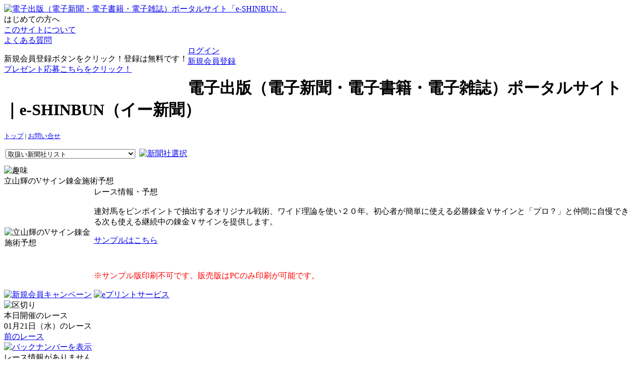

--- FILE ---
content_type: text/html; charset=UTF-8
request_url: https://www.e-shinbun.net/vsign-renkin/?idgt=6
body_size: 41852
content:
<?xml version="1.0" encoding="UTF-8"?>
	<!DOCTYPE html PUBLIC "-//W3C//DTD XHTML 1.0 Transitional//EN" "http://www.w3.org/TR/xhtml1/DTD/xhtml1-transitional.dtd">
<html xmlns="http://www.w3.org/1999/xhtml" lang="ja" xml:lang="ja" dir="ltr">
<head>
<!-- Google tag (gtag.js) -->
<script async src="https://www.googletagmanager.com/gtag/js?id=G-G0NXRTKRCP"></script>
<script>
  window.dataLayer = window.dataLayer || [];
  function gtag(){dataLayer.push(arguments);}
  gtag('js', new Date());

  gtag('config', 'G-G0NXRTKRCP');
</script>
<meta http-equiv="Content-Type" content="text/html; charset=UTF-8" />
<meta name="robots" content="index, follow" />
<title>立山輝のVサイン錬金施術予想 ｜ 競馬（電子新聞・電子書籍・電子雑誌）</title>
<meta name="description" content="連対馬をピンポイントで抽出するオリジナル戦術、ワイド理論を使い２０年。初心者が簡単に使える必勝錬金Ｖサインと「プロ？」と仲間に自慢できる次も使える継続中の錬金Ｖサインを提供します。" />
<meta name="keywords" content="立山輝のVサイン錬金施術予想" />
<meta http-equiv="content-script-type" content="text/javascript" />
<meta http-equiv="content-style-type" content="text/css" />
<meta name="google-site-verification" content="4Y1dQWVzrcD-v68sTsLtmLTWxzGSdeSpLqBbMmY38gg" />
<meta property="og:image" content="https://www.e-shinbun.net/images/banner300/300vsign-renkin.png" />


<link rel="stylesheet" href="/css/style.css?vesion=1.01" type="text/css" media="screen" />
<link href="/css/jquery.neosmart.fb.wall.css" rel="stylesheet" type="text/css" />
<link href="/css/jshowoff.css" rel="stylesheet" type="text/css" />
<link rel="stylesheet" type="text/css" media="screen" href="/js/calendar/datePicker.css" />
<link rel="stylesheet" type="text/css" href="/css/loading.css" />



<script type="text/javascript" src="/js/func.js"></script>
<script src="/js/jquery-1.6.1.min.js" type="text/javascript"></script>

<script src="/js/jquery.neosmart.fb.wall.js" type="text/javascript"></script>
<script src="/js/jquery.jshowoff.min.js" type="text/javascript"></script>
<script type="text/javascript" src="/js/calendar/date-ja.js"></script>
<script type="text/javascript" src="/js/calendar/jquery.datePicker.js"></script>
<script type="text/javascript" src="/js/jquery.balloon.min.js"></script>
<link rel="next" href="/keiba/" />
<link rev="made" href="/modules/contacts/index/" />
<script type="text/javascript">
	</script>







	

	<script async src="https://s.yimg.jp/images/listing/tool/cv/ytag.js"></script>
	 <script>
	 window.yjDataLayer = window.yjDataLayer || [];
	 function ytag() { yjDataLayer.push(arguments); }
	 ytag({"type":"ycl_cookie"});
	</script>


	<script type="text/javascript">
	  (function(i,s,o,g,r,a,m){i['GoogleAnalyticsObject']=r;i[r]=i[r]||function(){
	  (i[r].q=i[r].q||[]).push(arguments)},i[r].l=1*new Date();a=s.createElement(o),
	  m=s.getElementsByTagName(o)[0];a.async=1;a.src=g;m.parentNode.insertBefore(a,m)
	  })(window,document,'script','//www.google-analytics.com/analytics.js','ga');

	  ga('create', 'UA-29136193-1', 'e-shinbun.net');
	  ga('require', 'displayfeatures');
	  ga('send', 'pageview');
	</script>


	

</head>

<body>
<div id="fb-root"></div>
<script>(function(d, s, id) {
  var js, fjs = d.getElementsByTagName(s)[0];
  if (d.getElementById(id)) return;
  js = d.createElement(s); js.id = id;
  js.src = "//connect.facebook.net/ja_JP/sdk.js#xfbml=1&version=v2.4";
  fjs.parentNode.insertBefore(js, fjs);
}(document, 'script', 'facebook-jssdk'));</script>

<script type="text/javascript" src="/js/wz_tooltip.js"></script>

<div id="header">
	<div id="logo"><a href="/"><img src="/images/logo.png"  width="256" height="61"  alt="電子出版（電子新聞・電子書籍・電子雑誌）ポータルサイト「e-SHINBUN」" /></a></div>
	<div class="guidebox">
		<div class="area">はじめての方へ
			<div class="aboutbtn"><a href="/about">このサイトについて</a></div>
			<div class="faqbtn"><a href="/faq">よくある質問</a></div>
		</div>
	</div>
	<div class="pointbox">
		<div class="area">
			<p style="float:left;">新規会員登録ボタンをクリック！登録は無料です！<br /><a href="/modules/mypage/prize/list">プレゼント応募こちらをクリック！</a></p>
			<div class="pointbtn"><div class="loginbtn2"><a href="/account/">ログイン</a></div></div>
			<div class="memberloginbtn"><a href="/modules/account/register">新規会員登録</a></div>
		</div>
	</div>
<script type="text/javascript">
<!--
	function go_header_publisher_select() {
		var url = $('#header_publisher_select').children(':selected').val();
		if(url != '') {
			location.href = "/" + url;
		}
	}
-->
</script>
<h1>電子出版（電子新聞・電子書籍・電子雑誌）ポータルサイト｜e-SHINBUN（イー新聞）	</h1>
<p class="category" style="font-size:80%"><a href="/">トップ</a> | <a href="/modules/contacts/index/">お問い合せ</a></p>
<table class="select" style="padding-right:0px" summary="取扱い新聞社リスト">
	<tr><td valign="middle">
	<select name="header_publisher_select" id="header_publisher_select" style="width:260px" >
	<option value="">取扱い新聞社リスト</option>
			<option value="gendai">日刊ゲンダイ</option>
			<option value="asagei">週刊アサヒ芸能</option>
			<option value="cyzo">サイゾー</option>
			<option value="tokyo-sports-daily">東スポ電子版</option>
			<option value="kachiuma">勝馬Onlineネット新聞</option>
			<option value="nikkankeiba">日刊競馬PDF新聞</option>
			<option value="yuuma">優馬ネット新聞</option>
			<option value="keiyuu">競友ネット新聞</option>
			<option value="keisyunews">ケイシュウネット新聞</option>
			<option value="race-sanspo">サンスポＺＢＡＴ！エイト競馬データシート</option>
			<option value="race-sanspo-keiba">サンスポZBAT!地方競馬</option>
			<option value="tokai">競馬東海ネット新聞</option>
			<option value="keiba-ace">競馬エースネット新聞</option>
			<option value="keiba-kinki">けいばキンキネット新聞</option>
			<option value="keibahope">競馬ホープネット新聞</option>
			<option value="keiba-kanazawa">競馬カナザワネット新聞</option>
			<option value="hokurikusya">競馬ホクリク</option>
			<option value="netbanbakintaro">ネットばんばキンタロー</option>
			<option value="iwate-keiba-eikan">岩手競馬専門紙HORSENEWSエイカンネット新聞</option>
			<option value="iwate-keisyunews">岩手競馬専門紙ケイシュウNEWSネット新聞</option>
			<option value="nihonichi">競馬日本一ネット新聞</option>
			<option value="tuushinsya">通信社ネット新聞</option>
			<option value="uma-monogatari">馬物語</option>
			<option value="fukuchan">福ちゃんネット新聞</option>
			<option value="nakajima-p">中島高級競馬號</option>
			<option value="umaletter">うまレター</option>
			<option value="condor">コンドルネット新聞</option>
			<option value="aokei">AOKEIネット新聞</option>
			<option value="cycle">サイクルネット新聞</option>
			<option value="akakei">赤競.NET</option>
			<option value="odakei">小田競新聞ネット新聞</option>
			<option value="chubunet">中部ネット新聞</option>
			<option value="hikari">ひかりネット新聞</option>
			<option value="keirinkenkyu">競輪研究ネット新聞</option>
			<option value="nispo">スポーツと競輪ネット新聞</option>
			<option value="tairaakakei">いわき平赤競ネット新聞</option>
			<option value="keirinmainichi">競輪毎日ネット新聞</option>
			<option value="kitakei">函館北競ネット新聞</option>
			<option value="f-chubu">福井中部ネット新聞</option>
			<option value="t-chubu">富山中部ネット新聞</option>
			<option value="keirinhope">競輪専門紙ホープネット新聞</option>
			<option value="hyakumandoru">百万弗ネット新聞</option>
			<option value="keirinkinsei">金星ネット新聞</option>
			<option value="rtythm">リズムネット新聞</option>
			<option value="beppu-derby">競輪ダービーネット新聞</option>
			<option value="oogaki-gifu-free">中部出版フリーペーパー　名古屋・大垣・岐阜</option>
			<option value="toyohashi-free">中部出版フリーペーパー　豊橋</option>
			<option value="chubu-grade-free">中部出版フリーペーパー　記念版</option>
			<option value="kyotei-n">競艇専門紙ニュースネット新聞</option>
			<option value="kyotei-times">競艇タイムス</option>
			<option value="f-boat">ファイティングボートガイドネット新聞</option>
			<option value="nikkeisha">浜松日競・浜名湖日競ネット新聞</option>
			<option value="tokoname-joho">とこなめ情報ネット新聞</option>
			<option value="gamagori-nippou">競艇日報</option>
			<option value="mikuni-nippou">日報ネット新聞</option>
			<option value="mikunikyotei-n">三国競艇専門紙ニュースネット新聞</option>
			<option value="autokyotei-news">オートNEWウェーブ・ボートNEWウェーブ</option>
			<option value="autotimes">オートタイムスネット新聞</option>
			<option value="kokurabakenshi">小倉の馬券師T</option>
			<option value="ability">中央競馬アビリティ指数</option>
			<option value="jikuuma-tsushin">中央競馬軸馬通信</option>
			<option value="yushun-keiba">中央競馬完全予想</option>
			<option value="go-rush">ゴールドラッシュ勝馬の法則</option>
			<option value="natsumescope_e">Natsume Scope in HK</option>
			<option value="natsumescope">ひと目で分かる競馬ラップ分析「夏目スコープ」 </option>
			<option value="keibaoh">競馬王</option>
			<option value="mizukamimanabu">水上学と絶叫する会</option>
			<option value="k-yamamoto">実走着順指数　南関ナイター版</option>
			<option value="hinokun">政治騎手コンビニ予想</option>
			<option value="hybrid">ハイブリッド競馬予想</option>
			<option value="maximum-keiba">マキシマム競馬予想</option>
			<option value="daigyakuten">大逆転の大穴狙い撃ち予想</option>
			<option value="saikyo-minamikanto">最強の南関東競馬予想</option>
			<option value="taishu-ohdobaken">週刊大衆王道馬券</option>
			<option value="shadai">社台馬勝負レポート</option>
			<option value="esp">E.S.P～コースの期待値を偏差値化～</option>
			<option value="yasui-ryota">安井涼太のフォーミュラ新聞</option>
			<option value="bakaku-max">馬券革命ＭＡＸ</option>
			<option value="baken-okuribito">馬券億り人の出馬表</option>
			<option value="keiba-kuramoto">four marks～新星競馬予想家の多角分析～倉本匠馬produce</option>
			<option value="bangspeed">Bang Speed figures（バン・スピード指数）</option>
			<option value="abekoh">アベコーの競馬大予想</option>
			<option value="ohyauchi">大谷内泰久の中央競馬必勝予想</option>
			<option value="imai-gensen">今井雅宏の厳選勝負レース</option>
			<option value="takanaka-tds">高中式調教指数</option>
			<option value="stride-keiba">ストライド競馬予想</option>
			<option value="ai-keiba">ＡＩ確率競馬</option>
			<option value="9odds">九星オッズ競馬予想</option>
			<option value="pvkeiba">PV式競馬予想</option>
			<option value="alpha-base">木下健のアルファベース予想</option>
			<option value="vsign-renkin">立山輝のVサイン錬金施術予想</option>
			<option value="unmeiyoho-keiba">星月夜景の運命予報占い（競馬編）</option>
			<option value="kabbala-keiba">ギャンブル帝王カバラ音数出馬表</option>
			<option value="pai-hr">競馬予測データサイエンス×インチュイション</option>
			<option value="anauma-radar">穴馬レーダー</option>
			<option value="manji_keiba">馬券で１億５０００万円稼いだ男　卍式馬券術（卍指数）</option>
			<option value="flash-number">月刊フラッシュナンバー最強馬券</option>
			<option value="rbstrike">RB☆STRIKE!新聞</option>
			<option value="kiwame">ＫＩＷＡＭＥ</option>
			<option value="gamble-teiou">ギャンブル帝王</option>
			<option value="daikokusya">大黒社一岡浩司の予想</option>
			<option value="tananaou">単穴王の「激走指数」</option>
			<option value="ikkitosen">人工知能予測 一騎当千</option>
			<option value="kabbala-meikan">カバラ音数名鑑</option>
			<option value="zipang-keiba">zipang競馬予想</option>
			<option value="seijikisyu-report">政治騎手レポート</option>
			<option value="shimanoyoso">島の予想</option>
			<option value="nige">ダート予想家nigeの厳選レース予想</option>
			<option value="sagakeiba-leader">佐賀競馬予想リーダー</option>
			<option value="suzuki-syota-nankan">PDF新聞～南関版～</option>
			<option value="keibanotensai-chihou">競馬の天才！新聞【地方競馬版】</option>
			<option value="gallop-pog">ギャロップPOG最終決断　この馬をとれ!!</option>
			<option value="mitamura-baken">三田村の勝負馬券</option>
			<option value="keibanotensai-newspaper">競馬の天才！新聞</option>
			<option value="thetop">南関東競馬場立ち予想士　ザ・トップ</option>
			<option value="marsa">南関東競馬場立ち予想士　マーサ</option>
			<option value="hanchan">南関東競馬場立ち予想士　半ちゃん倶楽部</option>
			<option value="neraiuchi">南関東競馬場立ち予想士　狙い撃ち</option>
			<option value="navigation">南関東競馬場立ち予想士　ナビゲーション</option>
			<option value="gatein">南関東競馬場立ち予想士　ゲートイン</option>
			<option value="take">南関東競馬場立ち予想士　テイク</option>
			<option value="luckysha">南関東競馬場立ち予想士　ラッキー社</option>
			<option value="tihou-yushun-keiba">全国公営競馬予想</option>
			<option value="umaumachecker">馬ウマチェッカー</option>
			<option value="zubarineraiuchi">金沢競馬ズバリ狙い撃ち</option>
			<option value="funayamayoji">舩山陽司の“南関はこう買え！”</option>
			<option value="super-horse">スーパーホース競馬勝運出目</option>
			<option value="keibanotensai">競馬の天才！青本POGリスト</option>
			<option value="suzuki-syota">鈴木ショータのPDF新聞</option>
			<option value="keiba-tips-ai">競馬チップスAi</option>
			<option value="unmeiyoho">星月夜景の運命予報占い(ギャンブル編)</option>
			<option value="genius-yosou">コースの天才！</option>
			<option value="topend">トップエンド競輪予想</option>
			<option value="movekeirin">競輪ムーヴ競輪予想</option>
			<option value="keirin-top">競輪TOP指数</option>
			<option value="ootayosou">コンサルタント太田</option>
			<option value="wakatora">若虎</option>
			<option value="acchan">あっちゃん</option>
			<option value="machan">まあちゃん</option>
			<option value="kyotei-yosou">最強競艇３連単予想</option>
			<option value="boatrace-gpyosou">ボートレースGP予想</option>
			<option value="kyotei-tips">競艇チップス</option>
			<option value="derby-rating">競艇ダービーレーティング</option>
			<option value="kyotei-tips-ai">競艇チップスAi</option>
			<option value="terrysboat">テリーズボート</option>
			<option value="takarakuji">宝くじ億万長者ＷＥＢ</option>
			<option value="loto7-diamond-number">ロト７ダイヤモンドナンバー予想</option>
			<option value="loto-tsushin">大的中！ロト通信</option>
			<option value="loto6-diamond-number">ロト６ダイヤモンドナンバー予想</option>
			<option value="oouchi-pro-73">大内朝洋プロの予想　一獲千金　セブン＆スリー</option>
			<option value="gakeppuchi-loto6">崖っぷちロト６大予想</option>
			<option value="100-ataru-kumiawase">ロト６・７ミニロト100％当たる組合せ</option>
			<option value="loto6premium">ロト６「ミニロト連動」予想</option>
			<option value="loto-ai-yosou">予想早見表＆確率予想、ＡＩ予想</option>
			<option value="kyukyoku-yosou">究極予想!!ロト・ナンバーズ＆ビンゴ5</option>
			<option value="okumanchoja-hb">億万長者ヒットボード</option>
			<option value="1000yen-de-ateru">ロト・ビンゴ5を1000円で当てる!!</option>
			<option value="lotonum150data">ロト・ナンバーズ150回分の当選番号データ</option>
			<option value="loto-cycle">ロト当選番号周期法</option>
			<option value="loto6-mjblock">ロト６ＭＪブロック予想</option>
			<option value="shusaishagawa-num">主催者側の心理を読んでナンバーズを当てる</option>
			<option value="zettaitekichu-number">絶対的中ナンバー</option>
			<option value="lotonum-club">ロト・ナンバーズ当選倶楽部</option>
			<option value="kouryakudata-yosou">月間攻略データ＆予想</option>
			<option value="loto-5star">ミニロトファイブスター数字予想</option>
			<option value="kouryakunavi">セット球攻略ナビ</option>
			<option value="okumanchoja-box">ロト6・ロト7・ミニロト億万長者ボックス</option>
			<option value="yuuryoku-kumiawase">超有力組み合わせ法</option>
			<option value="ai-programyosou">AIプログラム予想</option>
			<option value="logistics-trend">ロジスティクス・トレンドネット新聞</option>
			<option value="daily-cargo">日刊CARGO</option>
			<option value="yuso-shinbun">輸送新聞</option>
			<option value="dokushojin">週刊読書人</option>
			<option value="ponto">Ｐｏｎｔｏ</option>
			<option value="toshoshimbun">図書新聞</option>
			<option value="yakujinews">薬事ニュース</option>
			<option value="user-tsushin">ユーザー通信</option>
			<option value="lh-next">LH-NEXT</option>
			<option value="toukou-np">東京交通新聞</option>
			<option value="nissyoku">日本食糧新聞</option>
			<option value="hyakusai">百菜元気新聞</option>
			<option value="gairesu">日食　外食レストラン新聞</option>
			<option value="ajino21c">味の２１世紀</option>
			<option value="shinbunka">新文化</option>
			<option value="kankokeizai">観光経済新聞</option>
			<option value="tokyosekkenshoho">東京石鹸商報</option>
			<option value="shukan-jutaku">週刊住宅</option>
			<option value="bizaia">BizAiAチャイナビジネス</option>
			<option value="chiba-shinbun">稲毛新聞</option>
			<option value="shimintimes">松本市民タイムス</option>
			<option value="shimanenichinichi">島根日日新聞</option>
			<option value="tsuyamaasahi">津山朝日新聞</option>
			<option value="amamishimbun">奄美新聞</option>
			<option value="bangkokshuho">バンコク週報</option>
			<option value="minyu">北海民友新聞</option>
			<option value="fuji-news">富士ニュース</option>
			<option value="shigahochi">滋賀報知新聞</option>
			<option value="aopos">青いぽすと</option>
			<option value="winsormore">2WS POG ドラフトリスト</option>
			<option value="puzzle-dake-shinbun">日刊パズルだけ新聞</option>
			<option value="ksp-puzzle">KSPパズル新聞</option>
			<option value="smartnikoli">紙版スマニコリ</option>
			<option value="crossword">一番星★クロス＆漢字★パズル</option>
			<option value="saltandstream">ソルト＆ストリーム</option>
			<option value="pc-ori-hisyouhou-dx">パチンコオリジナル必勝法デラックス</option>
			<option value="noupower">脳パワー活性ドリル新聞</option>
		</select></td>
	<td>&nbsp;<a href="javascript:void(0);" onclick="go_header_publisher_select();return false;"><img src="/images/gobtn.png" width="34" height="34" alt="新聞社選択" /></a></td></tr>
</table>
</div><!-- header-->

<div id="body">

<div id="main2" style="padding:10px 0;">

<!--
<div style="text-align : center ;">
<a href="/modules/mypage/prize/list" target="_blank">
<img border="0" width="736" alt="年始年末キャンペーン" src="/images/prize/banner_936x100.png"></a>
</div>
-->



<script type="text/javascript">
<!--
	
	function onoff_sales_display(holding_id_list_id) {
		var tag_name = "_main_sales_display";
		var elements = document.getElementsByName(tag_name);
		for (i = 0; i < elements.length; i++) {
			var holding_id = elements[i].getAttribute("value");
			var elem = document.getElementById("pdf_holding_place_id_" + holding_id);
			if(holding_id == holding_id_list_id) {
				elements[i].style.display="block";
				elem.setAttribute("class", "on");
			}else{
				elements[i].style.display="none";
				elem.removeAttribute("class");
			}
		}
	}

	var listener = function (event) { onoff_sales_display (""); };
	if (window.addEventListener) { //for W3C DOM
		window.addEventListener("load", listener, false);
	} else if (window.attachEvent) { //for IE
		window.attachEvent("onload", listener);
	} else  {
		window.onload = listener;
	}
					function CalendarOpen() {
	$('.date-pick')
		.datePicker(
			{
				startDate:(new Date()).asString(),
				createButton:false
			}
		)
		.bind('click',
			function()
			{
				$(this).dpDisplay();
				this.blur();
				return false;
			}
		)
		.bind('dateSelected',
			function(e, selectedDate, $td)
			{
				var currentMonth = selectedDate.getMonth() + 1;
				url = "/vsign-renkin/?y="+selectedDate.getFullYear()+"&m="+currentMonth+"&d="+selectedDate.getDate()+"&idgt=6";
				location.href = url;
			}
		);
	$('#custom-offset').dpSetOffset(25, 20);

	var now    = new Date();
	var nYear  = now.getFullYear();
	var nMonth = now.getMonth();
	var nDate  = now.getDate();

	$('.date-pick-backnumber')
		.datePicker(
			{
				startDate:"01/04/2010",
				endDate:(new Date(nYear, nMonth, nDate - 0)).asString(),
				createButton:false
			}
		)
		.bind('click',
			function()
			{
				$(this).dpDisplay();
				this.blur();
				return false;
			}
		)
		.bind('dateSelected',
			function(e, selectedDate, $td)
			{
				var currentMonth = selectedDate.getMonth() + 1;
				url = "/vsign-renkin/?y="+selectedDate.getFullYear()+"&m="+currentMonth+"&d="+selectedDate.getDate()+"&idgt=6";
				location.href = url;
			}
		);
}
function select_tab() {
	if('' != '' && '' != null){
		onoff_sales_display('');
	}
}
// 開催場所切り替え
if(window.addEventListener) {
	window.addEventListener("load", select_tab, false);
}else if(window.attachEvent) {
	window.attachEvent("onload", select_tab);
}else{
	window.onload = function(){ 　select_tab()　 　};
}
//-->
</script>
	

<script type="text/javascript" charset="UTF-8">
<!--
document.write('<script type="text/javascript" language="javascript" src="https://bookend.keyring.net/js/beobj.js?'+(new Date().getTime())+'">');
document.write('<\/script>');
// -->
</script>
<script type="text/javascript">
<!--
function downloadBookend(filename, be_thumb_url) {
	try {
		$.ajax({
			type: 'post',
			cache: false,
			url: '/modules/ajax/pdf/downloadsample',
			data: {
				'filename': filename,
	        		'_csrf_token': document.getElementsByName('_csrf_token')[0].value,
        		'	_uniqueid': document.getElementsByName('_uniqueid')[0].value
			}
			,success: function(data){
				if($.trim(data).indexOf("http") == 0) {
			//		var baseurl = '';
					BEObj.downloadContents({ AuthKey:["AQEBAYAAx773AyK6uOZ1KFOOB0jHL3o22TIzcQdQV5gVSHcETDmPutI7Q25lsH84SSy3dHv2EoGxwH0AnbBO9/Wo38UJ5XyfQrdbdoB9d+9TyZiBusN1H4QyW+Nb1s2glcWhcGp7szohiBj7alu+MkueAKteRnSkyl9lgpJ5gUbcE53Um8wAABAAeBc1MTvKrfF29evKIWHHFCsAAAA+IhpqrpD4j0RbaAwOg7KUVwhz0r/kW1HIHkDMD5Y58S+gzLI+OHQo/MHN","AQEBAYAAruPwzVfRimP36yjJzkUgr9FNz6qlJQlSydMbQSqXzDZuGkmrCdbslMOoumZ0Ap+FkQXXx50Okz6ehNslsBP/0Upp5P+juz9X+sSMHcaS8ifeJPrSbzK41Vb81/oSuJnvUBxVgsFt/cAB+bzeMkWmeNFzEFOXoo3bhwxHGhh4fXUAABAA+q6IPqg0TgERdcy+7NdT4iEAAAA8d5Fp0Gp+XZd/Jjki4DdqfJEvvz0DANxqpEknPyITWy8=","AQEBAYAAZ+t/hdg0RWMUy0qgn8xLxYHzkhB70i1OEmgyJMCWK0AlBjye29ca2VrrnIiwE3OnuUSYLK5zNEGfNWh06Re1KCq1VDFmrsDtImr859V4kptoyppjrgOfD+qkKD5BeTwt8eX/TineNHy37LtpFFUptk2AplFwbyCrw93dM+IJvzoAABAAbVymhPM/pysE5D9u9SS1Ox0AAABHBv8vVU7hABfk56hJ6iuMRihijD3g/oHWUv79/Q==",""],
					ContentsType:"krpdf",
			//		ContentsURL: baseurl + filename,
					ContentsURL: $.trim(data),
					ThumbURL: be_thumb_url,
					DownloadablePlatform: "all",
					CustomScheme: true});
				}else{
					alert("ファイルが見つかりません。しばらくして再度実行をお願いします。"+"\n"+data);
				}
		        }
			,error: function(XMLHttpRequest, textStatus, errorThrown) {
					alert("エラー:download");
			}
		    });
	} catch(e) {
		alert(typeof e == "string" ? e : e.message);
	}

	return false;
}

-->
</script>
<input type="hidden" name="_csrf_token" value="7df708673439a3e0581e2b0abe201b97" />
<input type="hidden" name="_uniqueid" value="400553a57cdb20f07cce1ae6899f0c65" />
			<div class="genre_icon"><img src="/images/icon_syougi.png" alt="趣味" title="趣味" /></div>
		<div class="icontitleL">立山輝のVサイン錬金施術予想</div>
	<div class="clear"></div>
	<table class="framebox" width="100%" cellspacing="0" style="padding:0;">
		<tr>
			<td class="frameleft" rowspan="2"><img src="/images/banner300/300vsign-renkin.png" alt="立山輝のVサイン錬金施術予想" title="立山輝のVサイン錬金施術予想" width="150px" /></td>
			<td class="frametitle">レース情報・予想</td>
		</tr>
		<tr>
		<td class="framecontents"><p>連対馬をピンポイントで抽出するオリジナル戦術、ワイド理論を使い２０年。初心者が簡単に使える必勝錬金Ｖサインと「プロ？」と仲間に自慢できる次も使える継続中の錬金Ｖサインを提供します。</p>


		

											<p><a href="javascript:void(0)" class="cssbtn" onclick="return downloadBookend('/vsign-renkin/be_sample.pdf', 'https://www.e-shinbun.net/images/bookend/vsign-renkin.jpg');" target="_blank">サンプルはこちら</a></p>&nbsp;<p style="color:#FF0000">※サンプル版印刷不可です。販売版はPCのみ印刷が可能です。</p>
												


				</td></tr>
	</table>






<!--
-->



<!--
-->



<!--
-->














<!--
-->

<!--
-->














<!--
-->

<!--
-->
<!--
-->
<!--
-->
<!--
-->
<!--
-->
<!--
-->
<!--
<div style="border: 1px solid #006400; background-color: #FFFACD; padding: 1em; font-size: 80%; ">
<span>
<b>【販売価格変更のお知らせ】</b><br />
　2023年3月25日(土)開催分より価格を以下の通り変更とさせて頂きます。<br />
　■ セット版<br>
　1100pt ／ 1100pt（バックナンバー）　<font color="#FF0000">⇒　220pt ／ 220pt（バックナンバー）</font><br>
<br>
　■ 1レース版<br>
　550pt ／ 550pt（バックナンバー）　<font color="#FF0000">⇒　110pt ／ 110pt（バックナンバー）</font><br>
<br><br>

　今後とも、何卒宜しくお願い申し上げます。<br />
</span>
</div>
-->
<!--
-->
<!--
-->
<!--
-->

<!--
-->

















		<a href="/modules/mypage/prize/list" target="_blank"><img border="0" width="740" alt="新規会員キャンペーン" src="/images/prize/banner_newuser936-100.png" /></a>
	


	 
		<a href="/cp/vsign-renkin" target="_blank" ><img border="0" width="735" alt="eプリントサービス" src="/images/cp/cp_img_common_2.png" /></a>
	



























<!--
-->




























						<div class="prebar"><img src="/images/prebar.png" alt="区切り" /></div>
			<div class="todaybar">本日開催のレース</div>
		<div class="datebox">01月21日（水）のレース					<div class="prerace"><div class="prebtn"><a href="/vsign-renkin/?y=2025&amp;m=05&amp;d=24&amp;idgt=6">前のレース</a></div></div>
		
					<div><a href="javascript:void(0)" onclick="CalendarOpen();" class="date-pick-backnumber" id="custom-offset-backnumber" style="margin-left:0pt;padding-left:0px;"><img src="/images/backbanner.png" alt="バックナンバーを表示" /></a></div>
							
			</div>
					
				レース情報がありません。<br /><br /><br />
	
		<div class="grayBox">
		<p class="greentitle">カンタン！ 購入ガイド</p>
		<div class="framebox">
			<div class="step">0</div>
			<p class="textGreen">サンプルをダウンロードして閲覧できるか確認</p>
			<p class="textGray">販売ページにあるサンプルをダウンロードしてお客様の環境で閲覧ができることをご確認ください。</p>
			<p class="textGray">bookendのインストールについては<a href="https://bookend.keyring.net/home/helps/windows/" traget="_blank">こちら</a></p>
			<p class="textGray">&nbsp;&nbsp;&nbsp;&nbsp;&nbsp;&nbsp;&nbsp;&nbsp;&nbsp;&nbsp;&nbsp;&nbsp;&nbsp;&nbsp;&nbsp;よくある質問については<a href="/faq" traget="_blank">こちら</a></p>
			<div class="clear"></div>
		</div>
		<div class="center"><img src="/images/arrow.png" alt="矢印" /></div>
		<div class="framebox">
			<div class="step">1</div>
			<p class="textGreen">e-SHINBUNの会員登録をしよう！</p>
			<p class="textGray">e-SHINBUNを利用するには、会員登録（登録無料）が必要です。<a href="/modules/account/register">こちら</a>から簡単に登録できます。</p>
			<p class="textGray">会員登録（登録無料）の手順については、<a href="/member_reg_flow">こちら</a>をご確認ください。</p>
			<div class="clear"></div>
		</div>
		<div class="center"><img src="/images/arrow.png" alt="矢印" /></div>
		<div class="framebox">
			<div class="step">2</div>
			<p class="textGreen">ネットかコンビニで、ポイント購入</p>
			<p class="textGray">コンビニ→各端末で発行後、レジでお支払い　ネット→サイトにアクセス。支払い方法を選択して購入。</p><br clear="left" />
			<p class="textGray"><a href="https://www.paygent.co.jp/internet_banking/" target="_blank"><img src="/images/cashbanner/paybank.png" alt="銀行ネット決済(ネットバンキング）のご準備" />銀行ネット決済(ネットバンキング）のご準備</a></p>
			<p class="textGray"><a href="https://wallet.yahoo.co.jp" target="_blank"><img src="https://i.yimg.jp/images/walletmct/acmark/vertical/acpt_20038834.png" border="0" width="142" height="102" alt ="Yahoo!ウォレット　アクセプタンスマーク" >Yahoo!ウォレットサービスのご準備</a></p>
			<!-- 2020-11-30終了
			<p class="textGray"><a href="https://www.nifty.com/" target="_blank"><img src="/images/cashbanner/nifty.png" width="90" alt="@nifty IDのご準備" />@nifty IDのご準備</a></p>
			-->
			<p class="textGray"><a href="https://www.smbc-card.com/" target="_blank"><img src="/images/cashbanner/visa.png" width="90" alt="VISAカードのご準備" />VISAカードのご準備</a></p>
			<p class="textGray"><a href="https://www.mastercard.com/jp/gateway.html" target="_blank"><img src="/images/cashbanner/master.png" alt="MasterCardのご準備" />MasterCardのご準備</a></p>
			<p class="textGray"><a href="https://www.jcb.co.jp/ordercard/index.html" target="_blank"><img src="/images/cashbanner/jcb.png" width="100" alt="JCBカードのご準備" />JCBカードのご準備</a></p>
			<p class="textGray"><a href="https://www.americanexpress.com/japan/" target="_blank"><img src="/images/cashbanner/amex.gif" width="100" alt="AMEXのご準備" />AMEXカードのご準備</a></p>
			<p class="textGray"><a href="https://www.rakuten-bank.co.jp/" target="_blank"><img src="/images/cashbanner/rakuten88x46.gif" alt="楽天銀行のご準備" />楽天銀行のご準備</a></p>
		<!--<p class="textGray"><a href="https://www.japannetbank.co.jp/" target="_blank"><img src="/images/cashbanner/japannetbank88.gif" alt="ジャパンネット銀行のご準備" />ジャパンネット銀行のご準備</a></p>-->
			<p class="textGray"><a href="https://www.paypay-bank.co.jp/" target="_blank"><img src="/images/cashbanner/paypay.png" alt="PayPay銀行のご準備" />PayPay銀行のご準備</a></p>
			<p class="textGray"><a href="https://www.netbk.co.jp/wpl/NBGate" target="_blank"><img src="/images/cashbanner/sbi.png" alt="住信SBIネット銀行のご準備" />住信SBIネット銀行のご準備</a></p>
			<!--
			<p class="textGray"><a href="https://id.auone.jp/payment/pc/guide/" target="_blank"><img src="/images/cashbanner/au01.png" alt="auかんたん決済のご準備" />auかんたん決済のご準備</a></p>
			-->
			<p class="textGray"><a href="https://www.paygent.co.jp/payment_service/way_to_pay/cvs/familymart/" target="_blank"><img src="/images/cashbanner/conveni.png" alt="ファミリーマートコンビニ決済のご準備" />ファミリーマートコンビニ決済のご準備</a></p>
			<p class="textGray"><a href="https://www.bitcash.jp/purchase/" target="_blank"><img src="/images/cashbanner/banner2.jpg" alt="BitCash（ビットキャッシュ）を買う" />BitCash（ビットキャッシュ）を買う</a></p>
			<p class="textGray"><a href="https://www.webmoney.jp/guide/buy.html" target="_blank"><img src="/images/cashbanner/banner1.jpg" alt="WebMoney（ウェブマネー）を買う" />WebMoney（ウェブマネー）を買う</a></p>
			<p class="textGray"><a href="https://www.chocom.jp/index.html" target="_blank"><img src="/images/cashbanner/chokomu.gif" alt="ちょコムeマネーを利用する" />ちょコムeマネーを利用する</a></p>
			<p class="textGray"><a href="https://www.pay-easy.jp/index.html" target="_blank"><img src="/images/cashbanner/payeasy.gif" alt="Pay-easy（ペイジー）を利用する" />Pay-easy（ペイジー）を利用する</a></p>
			<font color="red">ペイジーは入金後、ポイントに反映されるまで、60～240分のお時間がかかります。</font>
			<!--
			<p class="textGray"><a href="https://www.paynetcafe.com/what/what.html" target="_blank"><img src="/images/cashbanner/point_ticket.png" alt="e-SHINBUN（イー新聞） ポイントチケット(PayNetCafe)を利用する" />e-SHINBUN（イー新聞） ポイントチケット(PayNetCafe)を利用する</a></p>
			<p class="textGray" style="padding-left:100px"><a href="https://www.paynetcafe.com/store/list.aspx" target="_blank">PayNetCafeを導入しているネットカフェ一覧</a></p>
						-->
			<div class="clear"></div>
		</div>
		<div class="center"><img src="/images/arrow.png" alt="矢印" /></div>
		<div class="framebox">
			<div class="step">3</div>
			<p class="textGreen">bookendをインストール</p>
			<p class="textGray">bookendにて購入した新聞を閲覧できます。</p>
			<p class="textGray">bookendのインストールについては<a href="https://bookend.keyring.net/home/helps/windows/" target="_blank">こちら</a></p>
			<div class="clear"></div>
		</div>
		<div class="center"><img src="/images/arrow.png" alt="矢印" /></div>
		<div class="framebox">
			<div class="step">4</div>
			<p class="textGreen">ポイントチャージ</p>
			<p class="textGray">ログイン後、トップ画面右上「ポイントチャージ」ボタンを押し、両替方法を選択してポイント購入。</p>
			<div class="clear"></div>
		</div>
		<div class="center"><img src="/images/arrow.png" alt="矢印" /></div>
		<div class="framebox">
			<div class="step">5</div>
			<p class="textGreen">お好みの新聞をダウンロード（購入）</p>
			<p class="textGray">購入したい新聞を選択し、ダウンロードで購入完了です。</p>
			<div class="clear"></div>
		</div>
		<div class="center" style="width:423px;">
			<div class="memberbtn"><a href="/modules/account/register">新規会員登録</a></div>
			<div class="loginbtn3"><a href="/account">ログイン</a></div>
			<div class="clear"></div>
		</div>
		<div class="center" style="width:171px;"><div class="homebtn"><a href="/">トップページへ</a></div></div>
	</div>

<div align="center">

</div>

</div><!-- main2-->


<div id="rightside2">

		<div class="greenline" ><p class="hide">XHTML Valid対策</p></div>
<br />
<iframe src="https://www.facebook.com/plugins/like.php?app_id=247211128652832&amp;href=http%3A%2F%2Fwww.facebook.com%2Feshinbun&amp;send=false&amp;layout=button_count&amp;width=120&amp;show_faces=false&amp;action=like&amp;colorscheme=light&amp;font&amp;height=21" scrolling="no" frameborder="0" style="border:none; overflow:hidden; width:120px; height:21px;" allowTransparency="true" title="facebook"></iframe>
<a href="https://twitter.com/share" class="twitter-share-button" data-count="horizontal" data-via="e_shinbun" data-lang="ja">Tweet</a><script type="text/javascript" src="https://platform.twitter.com/widgets.js"></script>
					<div class="greenline" style="margin-bottom:10px;"><p class="hide">XHTML Valid対策</p></div>

	
	
	<p class="bannerhead">関連リンクhttps</p>
	<div class="framebox">




<!--
	<div class="banner"><a href="https://checkout.rakuten.co.jp/event/point/?scid=rpay201912_eshinbun" target="_blank" onclick="ga('send', 'event', 'link', 'click', 'RIGHTLINKVOTE_/campaign/20191202_rakutenpay/1.png');"><img src="/images/campaign/20191202_rakutenpay/1.png" border="0" alt="楽天ペイポイント３倍"  width="150" height="150" /></a></div>
-->


	<div class="banner"><a href="/explanation?code=betcp" target="_blank" onclick="ga('send', 'event', 'link', 'click', 'RIGHTLINKVOTE_/campaign/20151218/bnr_tokusetsu_bet_bs_2.png');"><img src="/images/campaign/20151218/bnr_tokusetsu_bet_bs_2.png" border="0" alt="競輪くじ"  width="150" height="150" /></a></div>


<!-- TG-Affiliate Banner Space --> 
<!-- /TG-Affiliate Banner Space -->   
		<div class="banner"><a href='https://checkout.rakuten.co.jp/' target='_blank'><img src='https://checkout.rakuten.co.jp/2014/logo/w_wb_140127.jpg' border='0'/></a></div>

	
		<!-- <div class="banner"><a target="_blank" href="https://r.ca-mpr.jp/s/234/?i4a=2063693"><img border="0" src="/images/netbk_160_85.gif" alt="住信SBIネット銀行" width="160" height="85" /></a></div> -->

		<div class="banner">
<a href="https://px.a8.net/svt/ejp?a8mat=1TM734+711V96+74E+6GZCH" target="_blank">
<img border="0" width="144" height="62" alt="A8ネット" src="https://www25.a8.net/svt/bgt?aid=110210656425&amp;wid=030&amp;eno=01&amp;mid=s00000000923001087000&amp;mc=1" /></a>
<img border="0" width="1" height="1" src="https://www11.a8.net/0.gif?a8mat=1TM734+711V96+74E+6GZCH" alt="楽天銀行" />

</div>
<div class="banner"><a href="https://www.chariloto.com/pc/top" target="_blank"><img src="/images/outbanner/chariloto.jpg" border="0" alt="チャリロト" width="120" height="124" /></a></div>

	</div>


				

		<div class="greenline"><p class="hide">XHTML Valid対策</p></div>
	<br />
			<div id="facebook_area_face">
	<span class="facebook_title_face">facebookファンページ</span>
	<span class="facebook_main_face">
	<div class="fb-page" data-href="https://www.facebook.com/eshinbun" data-width="182" data-height="370" data-small-header="false" data-adapt-container-width="true" data-hide-cover="false" data-show-facepile="true" data-show-posts="false"><div class="fb-xfbml-parse-ignore"><blockquote cite="https://www.facebook.com/eshinbun"><a href="https://www.facebook.com/eshinbun">e-shinbun（イー新聞）競馬・競輪・競艇・オートレース専門紙ネット新聞</a></blockquote></div></div>
	</span>
	<span class="facebook_footer_face"></span>
	</div>
	<br />
	

	

</div><!-- rightside2-->

<div class="clear"></div>


</div><!-- body-->

				<div id="prefooter"><div class="topagetop"><a href="#"><img src="/images/pagetop.png" width="159" height="34" alt="ページトップへ" /></a></div></div>
<div id="footer">
		 
		 
	
		 
		 
		<p class="lasttext"><a href="/kiyaku">利用規約</a> | <a href="https://www.b-it.co.jp/policy/" target="_blank">プライバシーポリシー</a> | <a href="/toku">特定商取引法に基づく表示</a> | <a href="/sikinkessai">資金決済法に基づく表示</a> | <a href="/publisher">専門新聞社の皆様へ</a></p>
		<p class="lasttext" style="padding-bottom:20px;">Copyright &copy; 2012 Business Information Technology Co., Ltd. All Rights Reserved.</p>
	</div>
	<!-- End footer menu -->

<!-- End body -->
<!-- Google Code for &#20250;&#21729;&#30331;&#37682;&#28168;&#12415; -->
<!-- Remarketing tags may not be associated with personally identifiable information or placed on pages related to sensitive categories. For instructions on adding this tag and more information on the above requirements, read the setup guide: google.com/ads/remarketingsetup -->
<script type="text/javascript">
/* <![CDATA[ */
var google_conversion_id = 1006240186;
var google_conversion_label = "uQjwCP6clAcQuoPo3wM";
var google_custom_params = window.google_tag_params;
var google_remarketing_only = true;
/* ]]> */
</script>
<script type="text/javascript" src="//www.googleadservices.com/pagead/conversion.js">
</script>
<noscript>
<div style="display:inline;">
<img height="1" width="1" style="border-style:none;" alt="" src="//googleads.g.doubleclick.net/pagead/viewthroughconversion/1006240186/?value=0&amp;label=uQjwCP6clAcQuoPo3wM&amp;guid=ON&amp;script=0" />
</div>
</noscript>

</body>
</html>